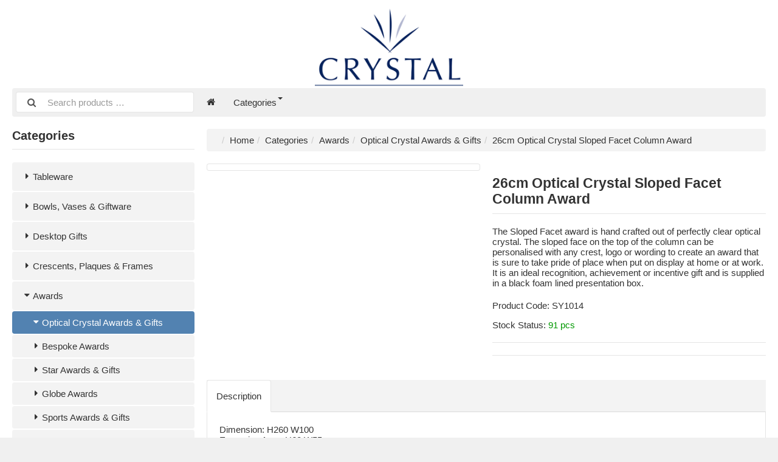

--- FILE ---
content_type: text/html; charset=UTF-8
request_url: https://www.crystalzero.co.uk/awards-c-7/optical-crystal-awards-gifts-c-47/26cm-optical-crystal-sloped-facet-column-award-p-1650
body_size: 5196
content:
<!DOCTYPE html>
<html lang="en" dir="ltr">
<head>
<title>Optical Crystal Awards & Gifts | Awards | 26cm Optical Crystal Sloped Facet Column Award | Crystalzero</title>
<meta name='robots' content='noindex,nofollow'><meta charset="UTF-8" />
<meta name="description" content="The Sloped Facet award is hand crafted out of perfectly clear optical crystal. The sloped face on the top of the column can be personalised with any crest, logo or wording to create an award that is sure to take pride of place when put on display at home or at work. It is an ideal recognition, achievement or incentive gift and is supplied in a black foam lined presentation box." />
<meta name="viewport" content="width=device-width, initial-scale=1">
<link rel="shortcut icon" href="/favicon.ico">
<link rel="canonical" href="https://www.crystalzero.co.uk/awards-c-7/optical-crystal-awards-gifts-c-47/26cm-optical-crystal-sloped-facet-column-award-p-1650" />
<meta property="og:image" content="https://www.crystalzero.co.uk/images/products/promoserve/SY1014.jpg"/>
<script type="application/ld+json">{"@context":"http://schema.org/","@type":"Product","productID":"1650","sku":"SY1014","gtin14":"","mpn":"","name":"26cm Optical Crystal Sloped Facet Column Award","image":"https://www.crystalzero.co.uk/images/products/promoserve/SY1014.jpg","description":"Dimension: H260  W100Engraving Area: H60  W55","offers":{"@type":"Offer","priceCurrency":"GBP","price":97.25,"priceValidUntil":null,"itemCondition":"https://schema.org/NewCondition","availability":"https://schema.org/InStock","url":"https://www.crystalzero.co.uk/awards-c-7/optical-crystal-awards-gifts-c-47/26cm-optical-crystal-sloped-facet-column-award-p-1650?category_id=47&product_id=1650"}}</script>
<script>var _env = {"platform":{"path":"/","url":"https://www.crystalzero.co.uk/"},"session":{"language_code":"en","country_code":"GB","currency_code":"GBP"},"template":{"url":"https://www.crystalzero.co.uk/includes/templates/whitelabel.catalog/","settings":{"sidebar_parallax_effect":"1","compact_category_tree":"0"}},"customer":{"id":null,"name":null,"email":null}}, config = _env;</script>

<!-- Global site tag (gtag.js) - Google Analytics -->
<script async src="https://www.googletagmanager.com/gtag/js?id=UA-26270462-2"></script>
<script>
  window.dataLayer = window.dataLayer || [];
  function gtag(){dataLayer.push(arguments);}
  gtag('js', new Date());

  gtag('config', 'UA-26270462-2');
</script>
<link rel="stylesheet" href="/includes/templates/whitelabel.catalog/css/framework.min.css" />
<link rel="stylesheet" href="/includes/templates/whitelabel.catalog/css/app.min.css" />
<link rel="stylesheet" href="/includes/templates/whitelabel.catalog/css/whitelabel.css" />
<link rel="stylesheet" href="/ext/fontawesome/font-awesome.min.css" />
<link rel="stylesheet" href="/ext/featherlight/featherlight.min.css" />
</head>
<body>

<div id="page" class="twelve-eighty">

  
  <header id="whitelabel-header" class="hidden-print">
    <a class="logotype" href="https://www.crystalzero.co.uk/">
        <img src="/images/logos/crystalzero-logo.gif" style="max-height: 145px;max-width:100%; display: block;margin: 0 auto;" alt="Crystalzero" title="Crystalzero" />
    </a>

    <div class="text-center hidden-xs">
          </div>

    <div class="text-right">
          </div>
  </header>

  <nav id="site-menu" class="navbar hidden-print">

  <div class="navbar-header">
    <form name="search_form" method="get" enctype="application/x-www-form-urlencoded" accept-charset="UTF-8" action="https://www.crystalzero.co.uk/search" class="navbar-form">      <div class="input-group">
  <span class="input-group-icon"><i class="fa fa-search fa-fw"></i></span>
  <input class="form-control" type="search" name="query" value="" data-type="search" placeholder="Search products &hellip;" />
</div>    </form>

    <button type="button" class="navbar-toggle collapsed" data-toggle="collapse" data-target="#default-menu">
      <span class="icon-bar"></span>
      <span class="icon-bar"></span>
      <span class="icon-bar"></span>
    </button>
  </div>

  <div id="default-menu" class="navbar-collapse collapse">

    <ul class="nav navbar-nav">
      <li class="hidden-xs">
        <a href="https://www.crystalzero.co.uk/" title="Home"><i class="fa fa-home"></i></a>
      </li>

            <li class="categories dropdown">
        <a href="#" data-toggle="dropdown" class="dropdown-toggle">Categories <b class="caret"></b></a>
        <ul class="dropdown-menu">
                    <li><a href="https://www.crystalzero.co.uk/tableware-c-1/">Tableware</a></li>
                    <li><a href="https://www.crystalzero.co.uk/bowls-vases-giftware-c-2/">Bowls, Vases & Giftware</a></li>
                    <li><a href="https://www.crystalzero.co.uk/desktop-gifts-c-3/">Desktop Gifts</a></li>
                    <li><a href="https://www.crystalzero.co.uk/crescents-plaques-frames-c-4/">Crescents, Plaques & Frames</a></li>
                    <li><a href="https://www.crystalzero.co.uk/awards-c-7/">Awards</a></li>
                    <li><a href="https://www.crystalzero.co.uk/new-products-c-1000/">New Products</a></li>
                    <li><a href="https://www.crystalzero.co.uk/presentation-boxes-c-9/">Presentation Boxes</a></li>
                    <li><a href="https://www.crystalzero.co.uk/best-sellers-c-2000/">Best Sellers</a></li>
                    <li><a href="https://www.crystalzero.co.uk/clearance-lines-c-3000/">Clearance Lines</a></li>
                  </ul>
      </li>
      
      
	    </ul>

	  </div>
</nav>


  <main id="main">
    <div id="sidebar">
  

<section id="box-category-tree" class="box hidden-xs">
  <h2 class="title">Categories</h2>

  <ul class="nav nav-stacked nav-pills">
    <li class="category-1">
  <a href="https://www.crystalzero.co.uk/tableware-c-1/"><i class="fa fa-caret-right fa-fw"></i> Tableware</a>
</li>
<li class="category-2">
  <a href="https://www.crystalzero.co.uk/bowls-vases-giftware-c-2/"><i class="fa fa-caret-right fa-fw"></i> Bowls, Vases & Giftware</a>
</li>
<li class="category-3">
  <a href="https://www.crystalzero.co.uk/desktop-gifts-c-3/"><i class="fa fa-caret-right fa-fw"></i> Desktop Gifts</a>
</li>
<li class="category-4">
  <a href="https://www.crystalzero.co.uk/crescents-plaques-frames-c-4/"><i class="fa fa-caret-right fa-fw"></i> Crescents, Plaques & Frames</a>
</li>
<li class="category-7 opened">
  <a href="https://www.crystalzero.co.uk/awards-c-7/"><i class="fa fa-caret-down fa-fw"></i> Awards</a>
  <ul class="nav nav-stacked nav-pills">
<li class="category-47 opened active">
  <a href="https://www.crystalzero.co.uk/awards-c-7/optical-crystal-awards-gifts-c-47/"><i class="fa fa-caret-down fa-fw"></i> Optical Crystal Awards & Gifts</a>
</li>

<li class="category-49">
  <a href="https://www.crystalzero.co.uk/awards-c-7/bespoke-awards-c-49/"><i class="fa fa-caret-right fa-fw"></i> Bespoke Awards</a>
</li>

<li class="category-51">
  <a href="https://www.crystalzero.co.uk/awards-c-7/star-awards-gifts-c-51/"><i class="fa fa-caret-right fa-fw"></i> Star Awards & Gifts</a>
</li>

<li class="category-53">
  <a href="https://www.crystalzero.co.uk/awards-c-7/globe-awards-c-53/"><i class="fa fa-caret-right fa-fw"></i> Globe Awards</a>
</li>

<li class="category-55">
  <a href="https://www.crystalzero.co.uk/awards-c-7/sports-awards-gifts-c-55/"><i class="fa fa-caret-right fa-fw"></i> Sports Awards & Gifts</a>
</li>

<li class="category-426">
  <a href="https://www.crystalzero.co.uk/awards-c-7/jade-clear-flat-mounted-awards-c-426/"><i class="fa fa-caret-right fa-fw"></i> Jade & Clear Flat Mounted Awards</a>
</li>

<li class="category-435">
  <a href="https://www.crystalzero.co.uk/awards-c-7/optical-crystal-flat-mounted-awards-c-435/"><i class="fa fa-caret-right fa-fw"></i> Optical Crystal Flat Mounted Awards</a>
</li>

<li class="category-470">
  <a href="https://www.crystalzero.co.uk/awards-c-7/clocks-c-470/"><i class="fa fa-caret-right fa-fw"></i> Clocks</a>
</li>

<li class="category-497">
  <a href="https://www.crystalzero.co.uk/awards-c-7/acrystalic-awards-c-497/"><i class="fa fa-caret-right fa-fw"></i> Acrystalic Awards</a>
</li>

<li class="category-498">
  <a href="https://www.crystalzero.co.uk/awards-c-7/subsurface-laser-crystal-awards-c-498/"><i class="fa fa-caret-right fa-fw"></i> Subsurface Laser Crystal Awards</a>
</li>

<li class="category-502">
  <a href="https://www.crystalzero.co.uk/awards-c-7/glass-optical-crystal-bases-c-502/"><i class="fa fa-caret-right fa-fw"></i> Glass & Optical Crystal Bases</a>
</li>

<li class="category-505">
  <a href="https://www.crystalzero.co.uk/awards-c-7/100-recycled-acrylic-awards-c-505/"><i class="fa fa-caret-right fa-fw"></i> 100% Recycled Acrylic Awards</a>
</li>

<li class="category-504">
  <a href="https://www.crystalzero.co.uk/awards-c-7/sustainable-wood-awards-c-504/"><i class="fa fa-caret-right fa-fw"></i> Sustainable Wood Awards</a>
</li>

<li class="category-508">
  <a href="https://www.crystalzero.co.uk/awards-c-7/100-recycled-acrylic-bespoke-awards-c-508/"><i class="fa fa-caret-right fa-fw"></i> 100% Recycled Acrylic Bespoke Awards</a>
</li>

  </ul>
</li>
<li class="category-1000">
  <a href="https://www.crystalzero.co.uk/new-products-c-1000/"><i class="fa fa-caret-right fa-fw"></i> New Products</a>
</li>
<li class="category-9">
  <a href="https://www.crystalzero.co.uk/presentation-boxes-c-9/"><i class="fa fa-caret-right fa-fw"></i> Presentation Boxes</a>
</li>
<li class="category-2000">
  <a href="https://www.crystalzero.co.uk/best-sellers-c-2000/"><i class="fa fa-caret-right fa-fw"></i> Best Sellers</a>
</li>
<li class="category-3000">
  <a href="https://www.crystalzero.co.uk/clearance-lines-c-3000/"><i class="fa fa-caret-right fa-fw"></i> Clearance Lines</a>
</li>
  </ul>
</section>


  <section id="box-recently-viewed-products" class="box hidden-xs">

  <h2 class="title">Recently Viewed</h2>

  <div class="listing products">

        <div class="product">
      <a class="link" href="https://www.crystalzero.co.uk/awards-c-7/optical-crystal-awards-gifts-c-47/26cm-optical-crystal-sloped-facet-column-award-p-1650" title="26cm Optical Crystal Sloped Facet Column Award">
        <img class="img-thumbnail hover-light" src="https://www.crystalzero.co.uk/cache/26/265a554fd911c79cb7887f9b1374b8c1800e1f19_160x160_fwb.jpg" srcset="https://www.crystalzero.co.uk/cache/26/265a554fd911c79cb7887f9b1374b8c1800e1f19_160x160_fwb.jpg 1x, https://www.crystalzero.co.uk/cache/26/265a554fd911c79cb7887f9b1374b8c1800e1f19_320x320_fwb.jpg 2x" alt="" />
      </a>
    </div>
    
  </div>
</section></div>

<div id="content">
  
  <ul class="breadcrumb">
<li><a href="/">Home</a></li><li><a href="https://www.crystalzero.co.uk/categories">Categories</a></li><li><a href="https://www.crystalzero.co.uk/awards-c-7/">Awards</a></li><li><a href="https://www.crystalzero.co.uk/awards-c-7/optical-crystal-awards-gifts-c-47/">Optical Crystal Awards & Gifts</a></li><li>26cm Optical Crystal Sloped Facet Column Award</li></ul>


  <article id="box-product" class="box" data-id="1650" data-sku="SY1014" data-name="26cm Optical Crystal Sloped Facet Column Award" data-price="97.25">

  <div class="row">
    <div class="col-sm-4 col-md-6">
      <div class="images row">

        <div class="col-xs-12">
          <a class="main-image thumbnail" href="https://www.crystalzero.co.uk/images/products/promoserve/SY1014.jpg" data-toggle="lightbox" data-gallery="product">
            <img class="img-responsive" src="https://www.crystalzero.co.uk/cache/26/265a554fd911c79cb7887f9b1374b8c1800e1f19_480x480_fwb.jpg" srcset="https://www.crystalzero.co.uk/cache/26/265a554fd911c79cb7887f9b1374b8c1800e1f19_480x480_fwb.jpg 1x, https://www.crystalzero.co.uk/cache/26/265a554fd911c79cb7887f9b1374b8c1800e1f19_960x960_fwb.jpg 2x" alt="" title="26cm Optical Crystal Sloped Facet Column Award" />
                      </a>
        </div>

        
      </div>
    </div>

    <div class="col-sm-8 col-md-6">
      <h1 class="title">26cm Optical Crystal Sloped Facet Column Award</h1>

            <p class="short-description">
        The Sloped Facet award is hand crafted out of perfectly clear optical crystal. The sloped face on the top of the column can be personalised with any crest, logo or wording to create an award that is sure to take pride of place when put on display at home or at work. It is an ideal recognition, achievement or incentive gift and is supplied in a black foam lined presentation box.      </p>
      
      
      
	  
            <div class="codes" style="margin: 1em 0;">
                <div class="sku">
          Product Code:
          <span class="value">SY1014</span>
        </div>
        
        
              </div>
      
      <div class="stock-status" style="margin: 1em 0;">
               <div class="stock-available">
          Stock Status:
          <span class="value">91 pcs</span>
        </div>
      </div>

      
      <hr />

      <div class="buy_now" style="margin: 1em 0;">
        <form name="buy_now_form" method="post" enctype="application/x-www-form-urlencoded" accept-charset="UTF-8">        <input type="hidden" name="product_id" value="1650" />
        
	   
        
        </form>
      </div>

      
      <hr />
    </div>
  </div>

    <ul class="nav nav-tabs">
    <li><a data-toggle="tab" href="#tab-description">Description</a></li>      </ul>

  <div class="tab-content">
    <div id="tab-description" class="tab-pane description">
      Dimension: H260  W100</br>Engraving Area: H60  W55      <br>Weight: 1.60kg          </div>

      </div>
  
</article>


  <section id="box-similar-products" class="box">

  <h2 class="title">Similar Products</h2>

  <section class="listing products">
    <article class="product-column">
  <a class="link" href="https://www.crystalzero.co.uk/awards-c-7/optical-crystal-awards-gifts-c-47/10cm-optical-crystal-house-p-1639" title="10cm Optical Crystal House" data-id="1639" data-sku="SY1008" data-name="10cm Optical Crystal House" data-price="31.40">

    <div class="image-wrapper">
      <img class="image img-responsive" src="https://www.crystalzero.co.uk/cache/5a/5ad18a39b8b2915e2e35d66b658714b5d17bbe6d_320x320_fwb.jpg" srcset="https://www.crystalzero.co.uk/cache/5a/5ad18a39b8b2915e2e35d66b658714b5d17bbe6d_320x320_fwb.jpg 1x, https://www.crystalzero.co.uk/cache/5a/5ad18a39b8b2915e2e35d66b658714b5d17bbe6d_640x640_fwb.jpg 2x" alt="10cm Optical Crystal House" />
          </div>
        <div class="info">
      <h4 class="name">SY1008</h4>
      <h4 class="name">10cm Optical Crystal House</h4>
      <h4>Qty in Stock: <span style='color:green;'>21</span></h5>
      <div class="manufacturer-name">&nbsp;</div>
      <div class="price-wrapper">
	    </a>

  <button class="preview btn btn-default btn-sm" data-toggle="lightbox" data-target="https://www.crystalzero.co.uk/awards-c-7/optical-crystal-awards-gifts-c-47/10cm-optical-crystal-house-p-1639" data-require-window-width="768" data-max-width="980">
    <i class="fa fa-search-plus"></i>  </button>
</article><article class="product-column">
  <a class="link" href="https://www.crystalzero.co.uk/awards-c-7/optical-crystal-awards-gifts-c-47/13cm-optical-crystal-diamond-award-p-1739" title="13cm Optical Crystal Diamond Award" data-id="1739" data-sku="SY1091" data-name="13cm Optical Crystal Diamond Award" data-price="22.70">

    <div class="image-wrapper">
      <img class="image img-responsive" src="https://www.crystalzero.co.uk/cache/1e/1ef32832240a5087c21a78d28fbb5de1d0c66117_320x320_fwb.jpg" srcset="https://www.crystalzero.co.uk/cache/1e/1ef32832240a5087c21a78d28fbb5de1d0c66117_320x320_fwb.jpg 1x, https://www.crystalzero.co.uk/cache/1e/1ef32832240a5087c21a78d28fbb5de1d0c66117_640x640_fwb.jpg 2x" alt="13cm Optical Crystal Diamond Award" />
          </div>
        <div class="info">
      <h4 class="name">SY1091</h4>
      <h4 class="name">13cm Optical Crystal Diamond Award</h4>
      <h4>Qty in Stock: <span style='color:green;'>3</span></h5>
      <div class="manufacturer-name">&nbsp;</div>
      <div class="price-wrapper">
	    </a>

  <button class="preview btn btn-default btn-sm" data-toggle="lightbox" data-target="https://www.crystalzero.co.uk/awards-c-7/optical-crystal-awards-gifts-c-47/13cm-optical-crystal-diamond-award-p-1739" data-require-window-width="768" data-max-width="980">
    <i class="fa fa-search-plus"></i>  </button>
</article><article class="product-column">
  <a class="link" href="https://www.crystalzero.co.uk/awards-c-7/optical-crystal-awards-gifts-c-47/18cm-optical-crystal-diamond-award-p-1740" title="18cm Optical Crystal Diamond Award" data-id="1740" data-sku="SY1092" data-name="18cm Optical Crystal Diamond Award" data-price="35.55">

    <div class="image-wrapper">
      <img class="image img-responsive" src="https://www.crystalzero.co.uk/cache/cd/cd9548d0e5805839cbebc2d8152c6fa7b9c6ddb8_320x320_fwb.jpg" srcset="https://www.crystalzero.co.uk/cache/cd/cd9548d0e5805839cbebc2d8152c6fa7b9c6ddb8_320x320_fwb.jpg 1x, https://www.crystalzero.co.uk/cache/cd/cd9548d0e5805839cbebc2d8152c6fa7b9c6ddb8_640x640_fwb.jpg 2x" alt="18cm Optical Crystal Diamond Award" />
          </div>
        <div class="info">
      <h4 class="name">SY1092</h4>
      <h4 class="name">18cm Optical Crystal Diamond Award</h4>
      <h4>Qty in Stock: <span style='color:green;'>171</span></h5>
      <div class="manufacturer-name">&nbsp;</div>
      <div class="price-wrapper">
	    </a>

  <button class="preview btn btn-default btn-sm" data-toggle="lightbox" data-target="https://www.crystalzero.co.uk/awards-c-7/optical-crystal-awards-gifts-c-47/18cm-optical-crystal-diamond-award-p-1740" data-require-window-width="768" data-max-width="980">
    <i class="fa fa-search-plus"></i>  </button>
</article><article class="product-column">
  <a class="link" href="https://www.crystalzero.co.uk/awards-c-7/optical-crystal-awards-gifts-c-47/23cm-optical-crystal-diamond-award-p-1741" title="23cm Optical Crystal Diamond Award" data-id="1741" data-sku="SY1093" data-name="23cm Optical Crystal Diamond Award" data-price="48.90">

    <div class="image-wrapper">
      <img class="image img-responsive" src="https://www.crystalzero.co.uk/cache/61/612632c5d11ba89c11804153a39affa2b31edfaf_320x320_fwb.jpg" srcset="https://www.crystalzero.co.uk/cache/61/612632c5d11ba89c11804153a39affa2b31edfaf_320x320_fwb.jpg 1x, https://www.crystalzero.co.uk/cache/61/612632c5d11ba89c11804153a39affa2b31edfaf_640x640_fwb.jpg 2x" alt="23cm Optical Crystal Diamond Award" />
          </div>
        <div class="info">
      <h4 class="name">SY1093</h4>
      <h4 class="name">23cm Optical Crystal Diamond Award</h4>
      <h4>Qty in Stock: <span style='color:green;'>9</span></h5>
      <div class="manufacturer-name">&nbsp;</div>
      <div class="price-wrapper">
	    </a>

  <button class="preview btn btn-default btn-sm" data-toggle="lightbox" data-target="https://www.crystalzero.co.uk/awards-c-7/optical-crystal-awards-gifts-c-47/23cm-optical-crystal-diamond-award-p-1741" data-require-window-width="768" data-max-width="980">
    <i class="fa fa-search-plus"></i>  </button>
</article>  </section>

</section>
  </div>
  </main>

  <footer id="footer" class="hidden-print">

  <div class="row">
    
          </div>
</footer>
<section id="copyright">
    <div class="notice twelve-eighty">
  <div class="notice">&copy; 2026 Crystalzero. All rights reserved. </div>
</div>
</section></div>

<a id="scroll-up" class="hidden-print" href="#">
  <i class="fa fa-chevron-circle-up fa-3x" style="color: #000;"></i></a>

<script src="/ext/jquery/jquery-3.5.1.min.js"></script>
<script src="/ext/featherlight/featherlight.min.js"></script>
<script src="/includes/templates/whitelabel.catalog/js/app.min.js"></script>
<script>
<!--/*--><![CDATA[/*><!--*/
  Number.prototype.toMoney = function() {
    var n = this,
      c = 2,
      d = '.',
      t = ',',
      p = '£',
      x = '',
      s = n < 0 ? '-' : '',
      i = parseInt(n = Math.abs(+n || 0).toFixed(c)) + '',
      f = n - i,
      j = (j = i.length) > 3 ? j % 3 : 0;

    return s + p + (j ? i.substr(0, j) + t : '') + i.substr(j).replace(/(\d{3})(?=\d)/g, '$1' + t) + ((c && f) ? d + Math.abs(f).toFixed(c).slice(2) : '') + x;
  }

  $('#box-product[data-id="1650"] form[name=buy_now_form]').on('input', function(e) {

    var regular_price = 97.25;
    var sales_price = 97.25;
    var tax = 38.90;

    $(this).find('input[type="radio"]:checked, input[type="checkbox"]:checked').each(function(){
      if ($(this).data('price-adjust')) regular_price += $(this).data('price-adjust');
      if ($(this).data('price-adjust')) sales_price += $(this).data('price-adjust');
      if ($(this).data('tax-adjust')) tax += $(this).data('tax-adjust');
    });

    $(this).find('select option:checked').each(function(){
      if ($(this).data('price-adjust')) regular_price += $(this).data('price-adjust');
      if ($(this).data('price-adjust')) sales_price += $(this).data('price-adjust');
      if ($(this).data('tax-adjust')) tax += $(this).data('tax-adjust');
    });

    $(this).find('input[type!="radio"][type!="checkbox"]').each(function(){
      if ($(this).val() != '') {
        if ($(this).data('price-adjust')) regular_price += $(this).data('price-adjust');
        if ($(this).data('price-adjust')) sales_price += $(this).data('price-adjust');
        if ($(this).data('tax-adjust')) tax += $(this).data('tax-adjust');
      }
    });

    $(this).find('.regular-price').text(regular_price.toMoney());
    $(this).find('.campaign-price').text(sales_price.toMoney());
    $(this).find('.price').text(sales_price.toMoney());
    $(this).find('.total-tax').text(tax.toMoney());
  });

  $('#box-product[data-id="1650"] .social-bookmarks .link').off().click(function(e){
    e.preventDefault();
    prompt("Link to this product", 'https://www.crystalzero.co.uk/awards-c-7/optical-crystal-awards-gifts-c-47/26cm-optical-crystal-sloped-facet-column-award-p-1650');
  });

  $.featherlight.autoBind = '[data-toggle="lightbox"]';
  $.featherlight.defaults.loading = '<div class="loader" style="width: 128px; height: 128px; opacity: 0.5;"></div>';
  $.featherlight.defaults.closeIcon = '&#x2716;';
  $.featherlight.defaults.targetAttr = 'data-target';
/*]]>*/-->
</script>
</body>
</html>
<!--
  System Statistics:
  - Page Parse Time: 485 ms
  - Page Capture Time: 459 ms
  - Included Files: 70
  - Memory Peak: 2.10 MB / 1024M
  - Database Queries: 126
  - Database Parse Time: 367 ms (76 %)
  - Network Requests: 0
  - Network Requests Duration: 0 ms (0 %)
  - Output Optimization: 0 ms (0 %)
  - vQmod: 21 ms (4 %)
-->